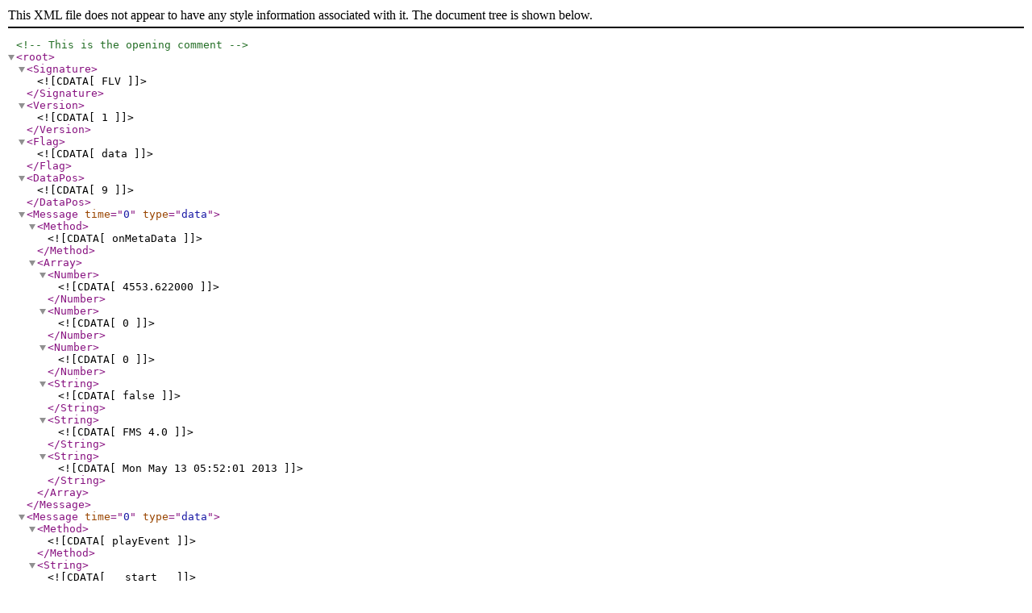

--- FILE ---
content_type: application/xml; charset=utf-8
request_url: https://indico.dns-oarc.net/event/0/attachments/3/69/ftstage12.xml
body_size: 6018
content:
<!--This is the opening comment-->
<root>
    <Signature><![CDATA[FLV]]></Signature>
    <Version><![CDATA[1]]></Version>
    <Flag><![CDATA[data]]></Flag>
    <DataPos><![CDATA[9]]></DataPos>
    <Message time="0" type="data">
        <Method><![CDATA[onMetaData]]></Method>
        <Array>
            <Number><![CDATA[4553.622000]]></Number>
            <Number><![CDATA[0]]></Number>
            <Number><![CDATA[0]]></Number>
            <String><![CDATA[false]]></String>
            <String><![CDATA[FMS 4.0]]></String>
            <String><![CDATA[Mon May 13 05:52:01 2013]]></String>
        </Array>
    </Message>
    <Message time="0" type="data">
        <Method><![CDATA[playEvent]]></Method>
        <String><![CDATA[__start__]]></String>
    </Message>
    <Message time="0" type="data">
        <Method><![CDATA[playEvent]]></Method>
        <Object>
            <id><![CDATA[8646]]></id>
            <name><![CDATA[playEvent]]></name>
            <time><![CDATA[10148798]]></time>
        </Object>
        <String><![CDATA[addVideo]]></String>
        <String><![CDATA[55]]></String>
        <String><![CDATA[cameraVoip_2]]></String>
    </Message>
    <Message time="0" type="data">
        <Method><![CDATA[playEvent]]></Method>
        <Object>
            <id><![CDATA[8647]]></id>
            <name><![CDATA[playEvent]]></name>
            <time><![CDATA[10148800]]></time>
        </Object>
        <String><![CDATA[updateVideoPauseStatus]]></String>
        <String><![CDATA[55]]></String>
        <String><![CDATA[false]]></String>
        <String><![CDATA[cameraVoip_2]]></String>
    </Message>
    <Message time="318358" type="data">
        <Method><![CDATA[playEvent]]></Method>
        <Object>
            <id><![CDATA[8988]]></id>
            <name><![CDATA[playEvent]]></name>
            <time><![CDATA[10467142]]></time>
        </Object>
        <String><![CDATA[removeVideo]]></String>
        <Number><![CDATA[55]]></Number>
    </Message>
    <Message time="361488" type="data">
        <Method><![CDATA[playEvent]]></Method>
        <Object>
            <id><![CDATA[8996]]></id>
            <name><![CDATA[playEvent]]></name>
            <time><![CDATA[10510272]]></time>
        </Object>
        <String><![CDATA[addVideo]]></String>
        <Number><![CDATA[88]]></Number>
        <String><![CDATA[cameraVoip_7]]></String>
    </Message>
    <Message time="361488" type="data">
        <Method><![CDATA[playEvent]]></Method>
        <Object>
            <id><![CDATA[8997]]></id>
            <name><![CDATA[playEvent]]></name>
            <time><![CDATA[10510274]]></time>
        </Object>
        <String><![CDATA[updateVideoPauseStatus]]></String>
        <Number><![CDATA[88]]></Number>
        <String><![CDATA[false]]></String>
        <String><![CDATA[cameraVoip_7]]></String>
    </Message>
    <Message time="2471949" type="data">
        <Method><![CDATA[playEvent]]></Method>
        <Object>
            <id><![CDATA[11194]]></id>
            <name><![CDATA[playEvent]]></name>
            <time><![CDATA[12620733]]></time>
        </Object>
        <String><![CDATA[addVideo]]></String>
        <Number><![CDATA[90]]></Number>
        <String><![CDATA[cameraVoip_8]]></String>
    </Message>
    <Message time="2471949" type="data">
        <Method><![CDATA[playEvent]]></Method>
        <Object>
            <id><![CDATA[11195]]></id>
            <name><![CDATA[playEvent]]></name>
            <time><![CDATA[12620734]]></time>
        </Object>
        <String><![CDATA[updateVideoPauseStatus]]></String>
        <Number><![CDATA[90]]></Number>
        <String><![CDATA[false]]></String>
        <String><![CDATA[cameraVoip_8]]></String>
    </Message>
    <Message time="2499557" type="data">
        <Method><![CDATA[playEvent]]></Method>
        <Object>
            <id><![CDATA[11216]]></id>
            <name><![CDATA[playEvent]]></name>
            <time><![CDATA[12648341]]></time>
        </Object>
        <String><![CDATA[removeVideo]]></String>
        <Number><![CDATA[90]]></Number>
    </Message>
    <Message time="2663201" type="data">
        <Method><![CDATA[playEvent]]></Method>
        <Object>
            <id><![CDATA[11285]]></id>
            <name><![CDATA[playEvent]]></name>
            <time><![CDATA[12811985]]></time>
        </Object>
        <String><![CDATA[removeVideo]]></String>
        <Number><![CDATA[88]]></Number>
    </Message>
    <Message time="3099664" type="data">
        <Method><![CDATA[playEvent]]></Method>
        <Object>
            <id><![CDATA[11623]]></id>
            <name><![CDATA[playEvent]]></name>
            <time><![CDATA[13248447]]></time>
        </Object>
        <String><![CDATA[addVideo]]></String>
        <Number><![CDATA[88]]></Number>
        <String><![CDATA[cameraVoip_10]]></String>
    </Message>
    <Message time="3099664" type="data">
        <Method><![CDATA[playEvent]]></Method>
        <Object>
            <id><![CDATA[11624]]></id>
            <name><![CDATA[playEvent]]></name>
            <time><![CDATA[13248449]]></time>
        </Object>
        <String><![CDATA[updateVideoPauseStatus]]></String>
        <Number><![CDATA[88]]></Number>
        <String><![CDATA[false]]></String>
        <String><![CDATA[cameraVoip_10]]></String>
    </Message>
    <Message time="4553622" type="data">
        <Method><![CDATA[playEvent]]></Method>
        <Object>
            <id><![CDATA[13107]]></id>
            <name><![CDATA[playEvent]]></name>
            <time><![CDATA[14702406]]></time>
        </Object>
        <String><![CDATA[removeVideo]]></String>
        <String><![CDATA[88]]></String>
    </Message>
    <Message time="4553622" type="data">
        <Method><![CDATA[playEvent]]></Method>
        <String><![CDATA[__stop__]]></String>
    </Message>

    <!--This is a closing comment-->
</root>
